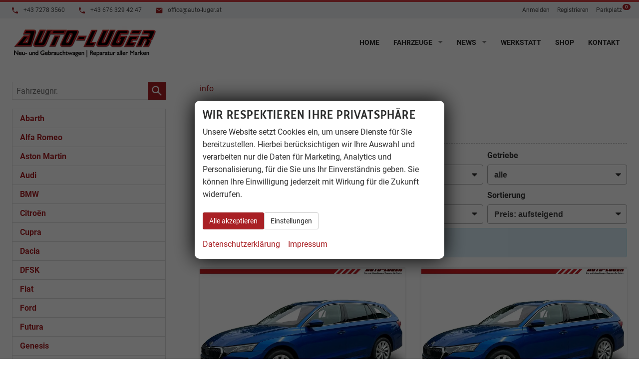

--- FILE ---
content_type: text/css
request_url: https://www.auto-luger.at/templates/modern/_assets/fonts/cabin.css?ft1658910051
body_size: -4
content:
:root {
    --font-family-body: 'Roboto', sans-serif;
    --font-family-head: 'Cabin Condensed', sans-serif;
}

@font-face {
    font-family: 'Cabin Condensed';
    src: url('cabin_condensed/CabinCondensed-Regular.woff2') format('woff2'),
    url('cabin_condensed/CabinCondensed-Regular.woff') format('woff');
    font-weight: normal;
    font-style: normal;
    font-display: swap;
}
@font-face {
    font-family: 'Cabin Condensed';
    src: url('cabin_condensed/CabinCondensed-Bold.woff2') format('woff2'),
    url('cabin_condensed/CabinCondensed-Bold.woff') format('woff');
    font-weight: bold;
    font-style: normal;
    font-display: swap;
}

@font-face {
    font-family: 'Roboto';
    src: url('roboto/Roboto-Regular.woff2') format('woff2'),
    url('roboto/Roboto-Regular.woff') format('woff');
    font-weight: normal;
    font-style: normal;
    font-display: swap;
}

@font-face {
    font-family: 'Roboto';
    src: url('roboto/Roboto-Italic.woff2') format('woff2'),
    url('roboto/Roboto-Italic.woff') format('woff');
    font-weight: normal;
    font-style: italic;
    font-display: swap;
}

@font-face {
    font-family: 'Roboto';
    src: url('roboto/Roboto-Bold.woff2') format('woff2'),
    url('roboto/Roboto-Bold.woff') format('woff');
    font-weight: bold;
    font-style: normal;
    font-display: swap;
}

html,body {
    font-family: 'Roboto', sans-serif
}

h1,h2,h3,h4,h5,h6 {
    font-family: 'Cabin Condensed', sans-serif;
    font-weight:700
}
h5,h6 {
    font-weight:400
}

--- FILE ---
content_type: text/css
request_url: https://www.auto-luger.at/css/A.search.css,qft1682321997.pagespeed.cf.dcu_rSXeNE.css
body_size: 6001
content:
.s-cms-content .vehiclebrowser ._index{margin-right:.75rem}.c-form__container *{-webkit-box-sizing:border-box;-moz-box-sizing:border-box;box-sizing:border-box}.c-form__container label{font-weight:normal;padding:5px 4px;font-size:.8125rem}.c-form__container legend{font-size:20px;font-weight:normal;padding:5px}.c-form .c-form__field{width:100%;padding:5px}.c-form__container .checkbox{width:100%;float:left;padding:2px 5px}.c-form__field--select select{width:100%;font-size:.8125rem}.c-form__container .date input{width:100%}.c-form__container .input input{width:100%}.c-form__container input,.c-form__container select{border:1px solid #999;background:none;padding:0;vertical-align:top}.c-form .c-button{padding:5px;margin:0 5px 5px 0;color:#000;background-color:#eee;-webkit-border-radius:3px;-moz-border-radius:3px;border-radius:3px}.c-form .c-button--reset{border:0;background-color:transparent}.aside .c-form .c-button{width:100%}.c-form__container #advanced_search{display:none}.c-form__container #search_toggleButton{display:block;margin:20px 0}.c-form__container .ui-slider-handle{height:1.2em;margin-top:-.1em}.c-form__container .ui-slider{margin:5px 0;height:.6em;font-size:.8125rem!important}.c-form__container select[multiple="multiple"]{display:none}.c-form__field--range{padding:0 5px}.c-form__field--range label,.c-form__field--select label,.c-form__field--range select,.c-form__field--select select{font-size:.8125rem}.aside .c-form__container .o-layout__item{width:100%}.c-form__container .o-layout__item{width:50%}.c-form__field--range select{width:50%!important}.c-form__field--range select+select{margin-left:1%;width:49%!important}.c-form__field--range label,.c-form__field--select label{width:100%!important}.c-form__field--checkbox input{margin:0;vertical-align:middle}.c-form__field--checkbox label{max-width:80%;overflow:hidden!important;text-overflow:ellipsis!important;white-space:nowrap!important;word-wrap:normal!important;display:inline-block;padding:0;vertical-align:middle}.c-form__legend{padding:0 0 0 5px;font-size:18px}.c-form select.o-layout__item{width:100%}.c-form-wrapper{margin:16px 0}.c-form{background-color:#fff;border:1px solid #d8d8d8}.c-form__fieldset{padding:10px 5px;margin:0 5px;border:0;border-bottom:1px solid #d9d9d9;width:auto}.c-form__buttons{margin:16px}.c-tabs--divisions{margin:0;padding:0;list-style:none;display:inline-block;vertical-align:middle}.c-tabs--divisions::after{clear:both;content:" ";display:table}.c-tabs--divisions .c-tabs__item{display:inline-block;position:relative;padding:10px;background-color:#fafafa}.c-tabs__item{background-color:#fff;border-left-style:solid;border-top:solid;border-width:1px;border-color:#d8d8d8;cursor:pointer;display:inline-block;float:left;position:relative}.c-tabs__item.is-active{position:relative;z-index:1}.c-tabs__item.is-active::after{background-color:#fff}.c-tabs__item:last-of-type{border-right-style:solid}.c-tabs__item::after{content:"";display:block;height:1px;position:absolute}.c-tabs__item::after{background-color:transparent;bottom:-1px;left:0;right:0}.c-tabs__item:first-child{border-width:1px}.c-tabs__item.is-active{background-color:#fff}.c-tabs__link{text-indent:-999em;position:relative;z-index:1;opacity:.5;text-indent:-999em;display:block}.c-tabs__link.is-active,.c-tabs__link:hover,.c-tabs__link:focus{opacity:1;outline:none}.sprite--,.sprite--car,.sprite--motorcycle,.sprite--truck,.sprite--camper,.sprite--caravan,.sprite--bicycle,.sprite--trailer,.sprite--cargo-truck{height:22px;width:43px;background-image:url(/bilder/xdivisions.png.pagespeed.ic.OxL_Q9pAlT.webp);background-repeat:no-repeat}.sprite--car{background-position:-94px 0}.sprite--motorcycle{background-position:-141px 0}.sprite--truck{background-position:-188px 0}.sprite--trailer{background-position:-47px 0}.sprite--camper,.sprite--caravan{background-image:url([data-uri]);background-position:0 0;background-size:contain}.sprite--bicycle{background-position:0 0}.sprite--cargo-truck{background-image:url([data-uri])}.c-map-results__item{border:1px solid #000;padding:8px;margin-bottom:16px}.c-map-entity__title{font-weight:bold;font-size:16px}.c-map-entity__address{font-size:14px;border-bottom:1px solid #ccc;padding-bottom:5px;margin-bottom:5px}.c-map-entity__distance{font-size:14px}.c-form--routing{border:1px solid hsl(0,0%,80%);background-color:#f0f0f0;overflow:hidden}.c-form--routing .c-form__container{padding:10px 16px}.c-form__field--routing label{padding-left:0;font-size:17px;line-height:1;display:block;color:#222}.c-form--routing input,.c-form--routing select{border:1px solid hsl(0,0%,65%);box-shadow:none;color:#333;background:#fff;display:inline-block;padding:.5rem .5rem .4375rem;font-size:1rem;line-height:1.4;outline:none;width:100%;-webkit-appearance:none}.c-form--routing input:focus{border-color:#222}.c-button.c-button--routing-submit{margin-top:5px;padding:0 12px}.c-form__field--routing{padding-left:0}.c-form--maps{border:1px solid hsl(0,0%,80%);background-color:#f0f0f0;overflow:hidden}.c-form--maps .c-form__container{padding:10px 16px}.c-form__field--maps label{padding-left:0;font-size:17px;line-height:1;display:block;color:#222}.c-form--maps input,.c-form--maps select{border:1px solid hsl(0,0%,65%);box-shadow:none;color:#333;background:#fff;display:inline-block;padding:.5rem .5rem .4375rem;font-size:1rem;line-height:1.4;outline:none;width:100%}.c-form--maps input:focus{border-color:#222}.c-button.c-button--maps-submit{margin-top:5px;padding:0 12px}.c-form__field--maps{padding-left:0}

--- FILE ---
content_type: text/css
request_url: https://www.auto-luger.at/templates/modern/_assets/css/components/typography-v1.css?ft1658910044
body_size: -47
content:
h1, h2, h3, h4, h5, h6 {
  text-transform: uppercase;
  line-height: 1;
  letter-spacing: -.025em;
}

h1:before {
  content: "";
  display: block;
  position: relative;
  background: #333;
  width: 45px;
  height: 5px;
  top: -5px;
}

@media (min-width: 61.25em) {
  h1 {
    font-size: 40px;
    padding-top: 15px;
    padding-bottom: 15px;
    border-bottom: dashed 1px #c1c1c1;
  }
  h1:before {
    top: -15px;
    width: 90px;
    height: 10px;
  }

  p {
    font-size: 16px;
    line-height: 1.618;
  }
}


--- FILE ---
content_type: text/css
request_url: https://www.auto-luger.at/templates/modern/_assets/css/components/typography-v3.css?ft1658910044
body_size: -277
content:
h1, h2, h3, h4, h5, h6 {
  text-transform: uppercase;
  letter-spacing: 0.05em;
}


--- FILE ---
content_type: text/css
request_url: https://www.auto-luger.at/templates/modern/_assets/css/A.print.css.pagespeed.cf.YyywlDfLZh.css
body_size: 196
content:
body{margin:0;padding:0;font-family:Arial,Helvetica,sans-serif;font-size:10pt;color:#000;background:#fff}a img{background:#fff;color:#fff}h1{text-align:left;font-size:18pt;clear:both}h2{font-size:14pt}h3{font-size:12pt}td,th{vertical-align:top}#leiste1,#leiste2,#overdiv,#testinfo,#banner,#werbebilder,#schnellsuche,#navlinks,#navoben,#topnavi,#header,p.footer,#rechtespalte,#inhalt .subnav,#inhalt .navsubsub{display:none}input.submitabstand,input.extrasregisterakt,input.extrasregister{display:none}#alles{position:static;margin:0;padding:0;width:100%}#logo{position:static;margin:0;padding:0;width:100%}#logo img{float:right;margin:0;padding:0}#main{margin:0;padding:0}#inhalt{width:100%;padding:0;margin:0}#inhalt table{width:100%}a,a:link,a:visited{color:#000;background:#fff;text-decoration:none;font-weight:bold}